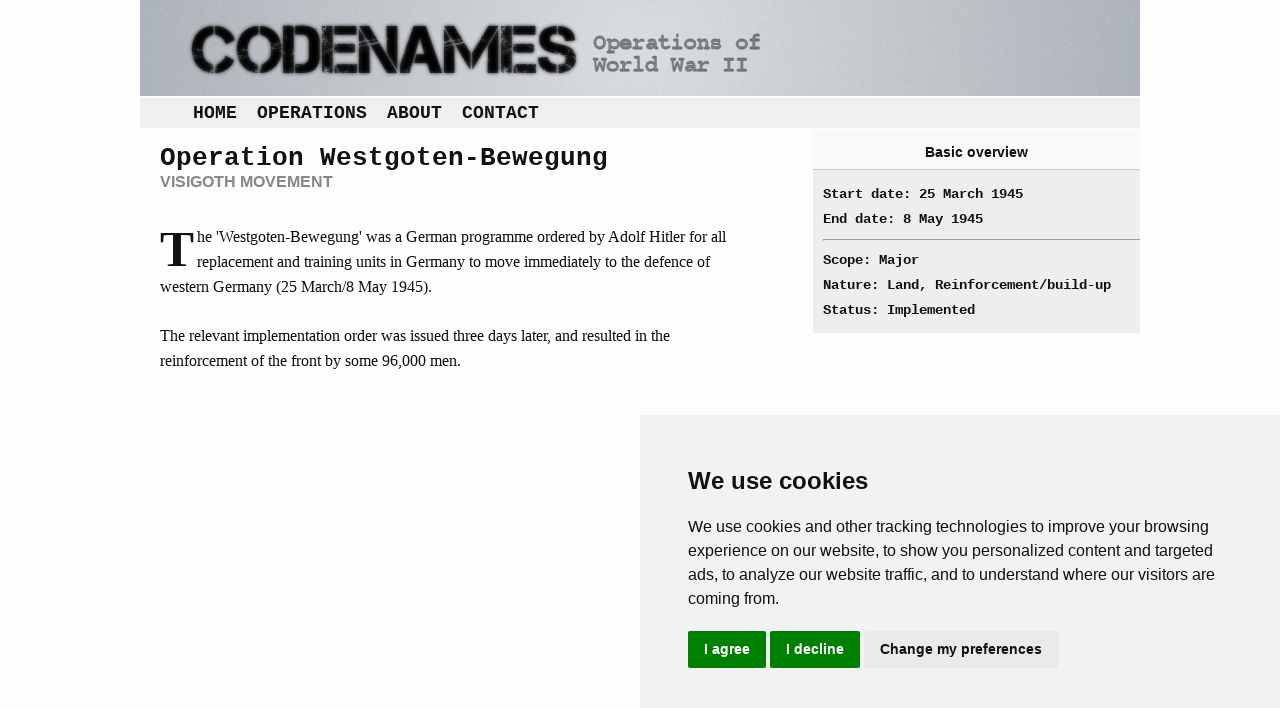

--- FILE ---
content_type: text/html; charset=iso-8859-1
request_url: https://codenames.info/operation/westgoten-bewegung/
body_size: 2329
content:
<!DOCTYPE html>
<html>
 <head> <title> Westgoten-Bewegung | Operations & Codenames of WWII </title> <meta http-equiv="X-UA-Compatible" content="IE=edge,chrome=1"> <meta name="viewport" content="width=device-width, initial-scale=1"> <link rel="shortcut icon" type="image/x-icon" href="https://codenames.info/grfx/favicon.ico" /><link rel="icon" type="image/x-icon" href="https://codenames.info/grfx/favicon.ico" /><meta charset="windows-1252" /><meta name="description" content="" /><link rel="canonical" href="https://codenames.info/operation/westgoten-bewegung/" /><link rel="stylesheet" type="text/css" media="screen" href="https://codenames.info/xtnls/css/index-screen.css" /><!-- Google tag (gtag.js) --> <script async src="https://www.googletagmanager.com/gtag/js?id=G-74LD6RZJHD" type="text/plain" data-cookie-consent="tracking"></script> <script type="text/plain" data-cookie-consent="tracking"> window.dataLayer = window.dataLayer || []; function gtag(){dataLayer.push(arguments);} gtag('js', new Date()); gtag('config', 'G-74LD6RZJHD'); </script> <script async src="//pagead2.googlesyndication.com/pagead/js/adsbygoogle.js" type=\"text/plain\" data-cookie-consent=\"targeting\"></script> <script type=\"text/plain\" data-cookie-consent=\"targeting\"> (adsbygoogle = window.adsbygoogle || []).push({ google_ad_client: "ca-pub-7014889604483178", enable_page_level_ads: true }); </script> </head>
						<body id="body-operation-page" class="">
							<!-- Cookie Consent by TermsFeed https://www.TermsFeed.com -->

			<script type="text/javascript" src="https://codenames.info/xtnls/script/index.js"></script>
			<script type="text/javascript">
				RenFront.sys={path: "http://codenames.info", sysName: "cdms"};RenFront.Interactive.scrollToAnchor("form-error");RenFront.Forms.timeOutWarning(1800);RenFront.Forms.addSaveEvents(1800);
			</script><script type="text/javascript" src="https://www.termsfeed.com/public/cookie-consent/4.1.0/cookie-consent.js" charset="UTF-8"></script>
<script type="text/javascript" charset="UTF-8">
document.addEventListener('DOMContentLoaded', function () {
cookieconsent.run({"notice_banner_type":"simple","consent_type":"express","palette":"light","language":"en","page_load_consent_levels":["strictly-necessary"],"notice_banner_reject_button_hide":false,"preferences_center_close_button_hide":false,"page_refresh_confirmation_buttons":false,"website_privacy_policy_url":"https://policies.google.com/technologies/partner-sites"});
});
</script>

<noscript>Free cookie consent management tool by <a href="https://www.termsfeed.com/privacy-policy-generator/">TermsFeed Free Privacy Policy Generator</a></noscript>
<!-- End Cookie Consent by TermsFeed https://www.TermsFeed.com -->

<div id="container">

	<div id="header">
		<a href="https://codenames.info"><img src="https://codenames.info/grfx/codenames.png" title="Codenames of World War 2" alt="Codenames of World War 2" /></a>
	</div>

	<!-- content area: main_menu -->
				<div id="main-menu-content-list" class="menu content-list list">
					
					
					
					<a href="https://codenames.info/" id="home-page" title="Home"  class="about page first_item">Home</a><a href="https://codenames.info/browse/" id="browse-operations-page" title="Find operations"  class="browse page">Operations</a><a href="https://codenames.info/about/" id="about-codenames-page" title="About Codenames"  class="about page">About</a><a href="https://codenames.info/contact/" id="contact-us-page" title="Contact"  class="about page last_item">Contact</a>
				</div>

	<div id="left">
		<!-- content area: left -->
						<div id="westgoten-bewegung-operation" class="world-war-ii land operation">
							<h2>Operation Westgoten-Bewegung</h2><span class="translated-title">Visigoth movement</span>
							
							
							<div id="operation-narrative">	<p>The 'Westgoten-Bewegung' was a German programme ordered by Adolf Hitler for all replacement and training units in Germany to move immediately to the defence of western Germany (25 March/8 May 1945).</p>
	<p>The relevant implementation order was issued three days later, and resulted in the reinforcement of the front by some 96,000 men.
</p>
</div>
							
							
						</div>
	</div>

	<div id="right">
		<!-- content area: right -->
						<div id="westgoten-bewegung-operation" class="world-war-ii land operation">
							
							
							
							<div id="operation-basics" class="right-block">
							<h3>Basic overview</h3>
							<div class="full-block typewriter">
								Start date: 25 March 1945<br />End date:   8 May 1945<br />
								<hr />
								Scope: Major<br />
								Nature: Land, Reinforcement/build-up<br />
								Status: Implemented
							</div>
						</div>
						<div class="ad">
						<script async src="https://pagead2.googlesyndication.com/pagead/js/adsbygoogle.js"></script>
						<!-- Codenames RHS -->
						<ins class="adsbygoogle"
						     style="display:block"
						     data-ad-client="ca-pub-7014889604483178"
						     data-ad-slot="2545790917"
						     data-ad-format="auto"
						     data-full-width-responsive="true"></ins>
						<script>
						     (adsbygoogle = window.adsbygoogle || []).push({});
						</script>
						</div><div id="operation-theatre" class="right-block"><h3>Theatre</h3><div class="half-block">
						<div id="germany-theatre-text" class="theatre text">
							<a href="https://codenames.info/theatre/Germany-theatre/" title="Germany & German waters" class="theatre text link_to_full">Germany & German waters</a>
							
							
							
							
							
							
						</div></div><div class="half-block"></div></div><div id="operation-nations" class="right-block"><h3>Nations involved</h3><div class="half-block"><strong>Protagonists</strong>
						<div id="germany-text" class="country text">
							<a href="https://codenames.info/country/Germany/" title="Germany" class="country text link_to_full">Germany</a>
							
							
							
							
							
							
						</div></div><div class="half-block"><strong>Antagonists</strong>
						<div id="canada-text" class="country text">
							<a href="https://codenames.info/country/Canada/" title="Canada" class="country text link_to_full">Canada</a>
							
							
							
							
							
							
						</div>
						<div id="france-text" class="country text">
							<a href="https://codenames.info/country/France/" title="France & Free France" class="country text link_to_full">France & Free France</a>
							
							
							
							
							
							
						</div>
						<div id="uk-text" class="country text">
							<a href="https://codenames.info/country/UK/" title="UK" class="country text link_to_full">UK</a>
							
							
							
							
							
							
						</div>
						<div id="usa-text" class="country text">
							<a href="https://codenames.info/country/USA/" title="USA" class="country text link_to_full">USA</a>
							
							
							
							
							
							
						</div></div></div>
							
							
						</div>
	</div>

</div>

<div id="footer">
	<div id="inner">
		<!-- content area: footer -->
						<div id="footer-text" class="admin text">
							
							
							
							<div class="column admin">	<p><strong>© 2024 CWMC</strong></p>
	<p><strong>Last update: 12/02/24</strong></p>
	</div><div class="column admin">
	<p>Read more about how Google uses information from our site.</p>
	</div><div class="column admin">
	</div><div class="column admin">
</div>
							
							
							
						</div>
	</div>
</div>
						</body></html>

--- FILE ---
content_type: text/html; charset=utf-8
request_url: https://www.google.com/recaptcha/api2/aframe
body_size: 265
content:
<!DOCTYPE HTML><html><head><meta http-equiv="content-type" content="text/html; charset=UTF-8"></head><body><script nonce="Bt-g_U_ohKH79oJnbygNaA">/** Anti-fraud and anti-abuse applications only. See google.com/recaptcha */ try{var clients={'sodar':'https://pagead2.googlesyndication.com/pagead/sodar?'};window.addEventListener("message",function(a){try{if(a.source===window.parent){var b=JSON.parse(a.data);var c=clients[b['id']];if(c){var d=document.createElement('img');d.src=c+b['params']+'&rc='+(localStorage.getItem("rc::a")?sessionStorage.getItem("rc::b"):"");window.document.body.appendChild(d);sessionStorage.setItem("rc::e",parseInt(sessionStorage.getItem("rc::e")||0)+1);localStorage.setItem("rc::h",'1769057256698');}}}catch(b){}});window.parent.postMessage("_grecaptcha_ready", "*");}catch(b){}</script></body></html>